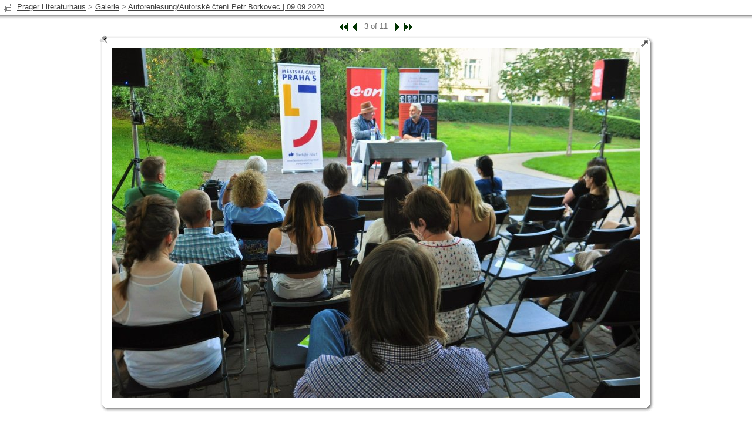

--- FILE ---
content_type: text/html; charset=utf-8
request_url: http://www.literarnidum.cz/gallery/index.php?iID=6289&page=1
body_size: 1146
content:
<!DOCTYPE html PUBLIC "-//W3C//DTD XHTML 1.0 Transitional//EN"
     "http://www.w3.org/TR/xhtml1/DTD/xhtml1-transitional.dtd">
<html xmlns="http://www.w3.org/1999/xhtml">
<head>
	<meta http-equiv="content-type" content="text/html; charset=utf-8" />
	<title>Prager Literaturhaus - Autorenlesung/Autorské čtení Petr Borkovec | 09.09.2020 - DSC_0069 bearbeitet.jpg</title>
	<meta name="title" content="Prager Literaturhaus - Autorenlesung/Autorské čtení Petr Borkovec | 09.09.2020 - DSC_0069 bearbeitet.jpg" />
	<meta name="robots" content="index,follow" />
	<link href="skins/rounded/css/style.css" rel="stylesheet" type="text/css" />
	<script language="JavaScript" type="text/javascript">
					<!--
						function validateCompleteForm(a,b) { return true; }
					-->
					</script></head>
<body class="mg2body">
<div align="center" style="font-weight:bold"></div>
<table cellspacing="0" cellpadding="0" class="table-top" width="100%">
<tr>
	<td class="navigation">
		<a href="index.php?slideshow=6289&amp;fID=446&amp;page=1"><img src="skins/rounded/images/slideshow.gif" width="15" height="17" align="top" alt="Zobrazit slideshow" title="Zobrazit slideshow" border="0" /></a>&nbsp;
		<a href="../">Prager Literaturhaus</a> &gt; <a href="index.php?fID=1">Galerie</a> &gt; <a href="index.php?fID=446">Autorenlesung/Autorské čtení Petr Borkovec | 09.09.2020</a>	</td>
	<td class="table-headline"></td>
</tr>
</table>
<table class="minithumb" cellspacing="0" cellpadding="0" border="0" align="center">
<tr>
	<td>&nbsp;<a href="./index.php?iID=6287&amp;page=1"><img src="skins/rounded/images/first_activ.gif" width="15" height="16" border="0" alt="prvni" title="prvni" align="middle" /></a>&nbsp;</td>
	<td>&nbsp;<a href="./index.php?iID=6288&amp;page=1"><img src="skins/rounded/images/prev_activ.gif" width="11" height="16" border="0" alt="predchozi" title="predchozi" align="middle" /></a>&nbsp;</td>
	<td>&nbsp;3 of 11&nbsp;</td>
	<td>&nbsp;<a href="./index.php?iID=6290&amp;page=1"><img src="skins/rounded/images/next_activ.gif" width="11" height="16" border="0" alt="nasledujici" title="nasledujici" align="middle" /></a>&nbsp;</td>
	<td>&nbsp;<a href="./index.php?iID=6297&amp;page=1"><img src="skins/rounded/images/last_activ.gif" width="15" height="16" border="0" alt="posledni" title="posledni" align="middle" /></a>&nbsp;</td>
</tr>
</table>
<table cellpadding="0" cellspacing="0" align="center" width="952">
<tr>
	<td class="dir_topleft">&nbsp;</td>
	<td class="dir_top" width="900">&nbsp;</td>
<td class="dir_topright" valign="bottom" style="background-image: url(skins/rounded/images/dir_topright_resized.gif);"><a href="pictures/DSC_0069 bearbeitet.jpg" target="_blank"><img src="skins/rounded/images/1x1.gif" border="0" width="20" height="20" alt="" /></a></td></tr>
<tr>
	<td class="dir_left">&nbsp;</td>
	<td class="viewimage"><a href="index.php?fID=446&amp;page=1" target="_self" title=""><img src="pictures/DSC_0069 bearbeitet_medium.jpg" border="0" width="900" height="597" alt="" /></a></td>
	<td class="dir_right">&nbsp;</td>
</tr>
<tr>
	<td class="dir_bottomleft"></td>
	<td class="dir_bottom" width="900"></td>
	<td class="dir_bottomright"></td>
</tr>
</table>
<div align="center">
	<div class="description" style="width:952px"></div>
</div>
<br />
<div class="copyright"></div>
<br />
<br />
</body>
</html>

